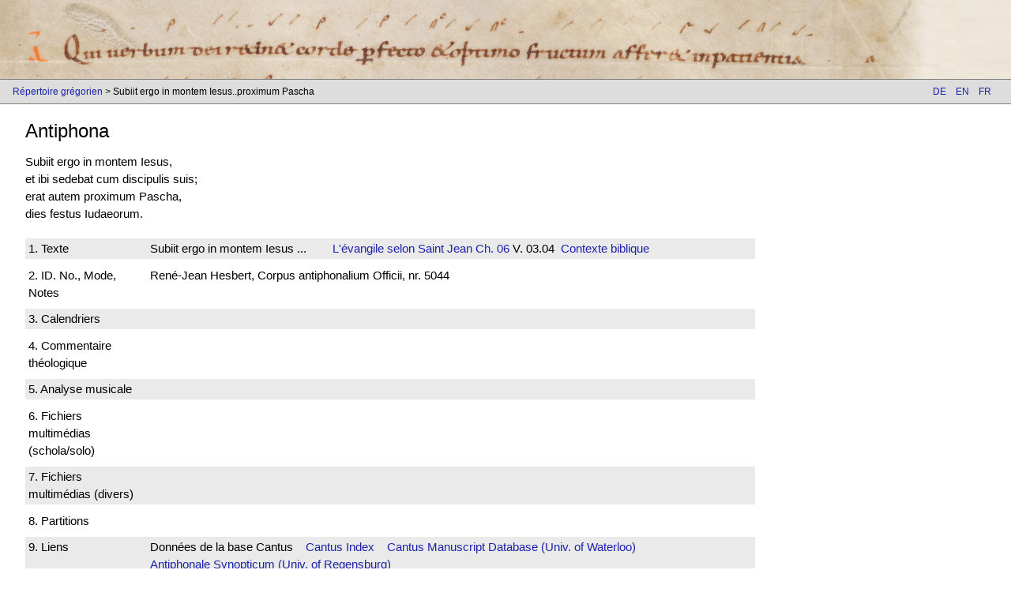

--- FILE ---
content_type: text/html; charset=UTF-8
request_url: https://gregorien.info/chant/id/7862/0/fr
body_size: 2714
content:
	<!DOCTYPE html>
	<html lang="fr">
	<head>
    <meta charset="utf-8">
					<!-- see http://www.w3schools.com/w3css/default.asp-->
	<meta name="viewport" content="width=device-width, initial-scale=1">
	<link rel="stylesheet" href="https://gregorien.info/includes/ext/w3css-v2.99.css">  
	<link rel="stylesheet" href="https://gregorien.info/includes/gregorian.css?v=7">
	<!--<link href='https://fonts.googleapis.com/css?family=Lato&subset=latin,latin-ext' rel='stylesheet' type='text/css'>-->
	<link rel="stylesheet" href="https://cdnjs.cloudflare.com/ajax/libs/font-awesome/4.6.3/css/font-awesome.min.css">
	<link rel="apple-touch-icon" href="https://gregorien.info/images/touch-icon-iphone.png">
	<link rel="apple-touch-icon" sizes="152x152" href="https://gregorien.info/images/touch-icon-ipad.png">
	<link rel="apple-touch-icon" sizes="180x180" href="https://gregorien.info/images/touch-icon-iphone-retina.png">
	<link rel="apple-touch-icon" sizes="167x167" href="https://gregorien.info/images/touch-icon-ipad-retina.png">
	<script src="https://gregorien.info/db/engine/node_modules/jquery/dist/jquery.min.js"></script>
	<!-- Plausible-Statistik-Skript -->
	<script defer data-domain="prior.version.gregorien.info" src="https://statistik.gregorien.info/js/script.outbound-links.js"></script>
	<script>window.plausible = window.plausible || function() { (window.plausible.q = window.plausible.q || []).push(arguments) }</script>

	<title>
		Subiit ergo in montem Iesus..proximum Pascha	</title>
	<script>
	function loadpsalm() {
		window.location.assign(document.forms[0].elements[0].options[document.forms[0].elements[0].selectedIndex].value);
	}
	</script>
	</head>
	<body>
		<header class="main-header">
			<a href="https://gregorien.info/fr">
				<img src="https://gregorien.info/images/header-left.png" class="main-header" title="St. Gallen, Stiftsbibliothek, Cod. Sang. 390, p. 139 – Antiphonarium officii (Antiphonary for liturgy of the hours)  http://www.e-codices.ch/en/csg/0390/139/0/Sequence-1324 | Lk 8,15" />
			</a>
			<div class="w3-hide"><h1> - Subiit ergo in montem Iesus..proximum Pascha</h1></div>
		</header>
		<div class='w3-navbar navbar-gray w3-small border-top-bottom header-navbar'><span class="breadcrumb-container"><a href="https://gregorien.info/fr">Répertoire grégorien</a><script>console.log([[[]],["title","Subiit ergo in montem Iesus..proximum Pascha","chant\/id\/7862\/0\/fr"],[null,null,null],[null,null,null]])</script> &gt; Subiit ergo in montem Iesus..proximum Pascha</span><div class="w3-right"><span class="w3-btn navbar-gray"><a href="de">DE</a>&nbsp;&nbsp;&nbsp;
<a href="en">EN</a>&nbsp;&nbsp;&nbsp;
<a href="fr">FR</a>&nbsp;&nbsp;&nbsp;
</span></div></div>
				<div class='show-translators w3-container w3-margin-left'>
					<a class='show-translators' href='javascript:void(0)'>Voir le traducteurs des textes</a>
				</div>
				<script>
					$(document).ready(() => {
						let authorDivs = $('.translation-author');
						if(authorDivs.length === 0)
							return;
						$('div.show-translators').show();
						$('a.show-translators').click(function() {
							authorDivs.fadeIn();
							$('div.show-translators').hide();
						});
					});
				</script>				

<!-- SOURCE: view_piece.php -->
<section class='w3-container w3-margin-left'>
<div class='w3-hide'>
<h3>
Piece data</h3>
</div>
<div class='w3-col l12 m12'>
<h3>
<span>Antiphona</span></h3>
</div>
</section>
<section class='w3-container w3-margin-left'>
<div class='w3-hide'><h2>Title text</h2></div>
<div class='w3-row'>
<div class='w3-col l4 m6'>Subiit ergo in montem Iesus,<br />
et ibi sedebat cum discipulis suis;<br />
erat autem proximum Pascha,<br />
dies festus Iudaeorum.</div><div class='w3-col l5 m6 w3-padding-left'>
</div>
</div>
</section>


<!-- SOURCE: view_piece2.php -->
<section class='w3-container w3-margin-left w3-margin-top w3-margin-bottom all-piece-infos'>
<div class='w3-hide'><h3>Piece data 2</h3></div>
<div class='w3-row' data-source='view_piece2'>
<div class='w3-col l9 m12 piece-info-block'>
<div class='w3-row'><div class='piece-info-head bible-ref w3-col l2 m2 w3-padding-tiny'>
1.&nbsp;Texte</div>
<div class='w3-col l3 m3 w3-padding-tiny'>Subiit ergo in montem Iesus ...</div><div class='w3-col l7 m7 w3-padding-tiny'><a href="https://gregorien.info/bible/id/47/0/fr">L'évangile selon Saint Jean</a><a href="https://gregorien.info/bible/id/47/06/fr">&nbsp;Ch.  06</a>&nbsp;V.&nbsp;03.04&nbsp;
<a href="https://gregorien.info/vulgate/id/47/06/03.04">Contexte biblique</a>
</div></div>

</div>
</div></div>
<div class='w3-row' data-source='view_piece2'>
<div class='w3-col l9 m12 piece-info-block'>
<div class='w3-row'>
<div class='piece-info-head remarks w3-col l2 m2 w3-padding-tiny'>2.&nbsp;ID. No., Mode, Notes</div><div class='piece-info-content w3-col l10 m10 w3-padding-tiny'>
René-Jean Hesbert, Corpus antiphonalium Officii, nr. 5044

</div>
</div>
<!-- SOURCE: view_piece_calendar.php -->
</div></div>
<div class='w3-row' data-source='view_piece_calendar'>
<div class='w3-col l9 m12 piece-info-block'>
<div class='w3-row'>
<div class='piece-info-head calendar w3-col l2 m2 w3-padding-tiny'>3.&nbsp;Calendriers</div><div class='piece-info-content w3-col l10 m10 w3-padding-tiny'>
</div>
</div>
</div></div>
<div class='w3-row' data-source='view_additionalinfo'>
<div class='w3-col l9 m12 piece-info-block'>
<div class='w3-row'>
<div class='piece-info-head addl-info w3-col l2 m2 w3-padding-tiny'>4.&nbsp;Commentaire théologique</div><div class='piece-info-content w3-col l10 m10 w3-padding-tiny'>
&nbsp;</div></div>
</div>

</div></div>
<div class='w3-row' data-source='view_additionalinfo'>
<div class='w3-col l9 m12 piece-info-block'>
<div class='w3-row'>
<div class='piece-info-head addl-info w3-col l2 m2 w3-padding-tiny'>5.&nbsp;Analyse musicale</div><div class='piece-info-content w3-col l10 m10 w3-padding-tiny'>
&nbsp;</div></div>
</div>

</div></div>
<div class='w3-row' data-source='view_additionalinfo'>
<div class='w3-col l9 m12 piece-info-block'>
<div class='w3-row'>
<div class='piece-info-head addl-info w3-col l2 m2 w3-padding-tiny'>6.&nbsp;Fichiers multimédias (schola/solo)</div><div class='piece-info-content w3-col l10 m10 w3-padding-tiny'>
&nbsp;</div></div>
</div>

</div></div>
<div class='w3-row' data-source='view_additionalinfo'>
<div class='w3-col l9 m12 piece-info-block'>
<div class='w3-row'>
<div class='piece-info-head addl-info w3-col l2 m2 w3-padding-tiny'>7.&nbsp;Fichiers multimédias (divers)</div><div class='piece-info-content w3-col l10 m10 w3-padding-tiny'>
&nbsp;</div></div>
</div>


<!-- SOURCE: view_piece_publicat.php -->
</div></div>
<div class='w3-row' data-source='view_piece_publicat'>
<div class='w3-col l9 m12 piece-info-block'>
<div class='w3-row'>
<div class='piece-info-head chant-books w3-col l2 m2 w3-padding-tiny'>8.&nbsp;Partitions</div></div >

<!-- SOURCE: view_piece3.php -->
</div></div>
<div class='w3-row' data-source='view_piece3'>
<div class='w3-col l9 m12 piece-info-block'>
<div class='w3-row'>
<div class='piece-info-head piece-links w3-col l2 m2 w3-padding-tiny'>9.&nbsp;Liens</div><div class='piece-info-content w3-col l10 m10 w3-padding-tiny'>
Données de la base Cantus&nbsp;&nbsp;&nbsp;&nbsp;<a target="_blank" href="http://cantusindex.org/id/005044">Cantus Index</a>&nbsp;&nbsp;&nbsp;&nbsp;<a target="_blank" href="http://cantus.uwaterloo.ca/id/005044">Cantus Manuscript Database (Univ. of Waterloo)</a>
<br />
<a target="_blank" href="http://gregorianik.uni-regensburg.de/cdb/5044">Antiphonale Synopticum (Univ. of Regensburg)</a><br />
</div>
</div>


<!-- SOURCE: view_piece_manuscript.php -->
</div></div>
<div class='w3-row' data-source='view_piece_manuscript'>
<div class='w3-col l9 m12 piece-info-block'>
<div class='w3-row'>
<div class='piece-info-head piece-manus w3-col l2 m2 w3-padding-tiny'>10.&nbsp;Sources</div><div class='piece-info-content w3-col l10 m10 w3-padding-tiny'>
<span>Benevento, Biblioteca Capitolare  V 21</span><br />
<span>London, British Museum     -  Ant. Sarisburiense</span><br />
<span>Paris, Bibliothèque nationale de France  lat. 12584   -  St-Maur-les-Fossés</span></div>
</div>
</div></div>
<div class='w3-row' data-source='view_additionalinfo'>
<div class='w3-col l9 m12 piece-info-block'>
<div class='w3-row'>
<div class='piece-info-head addl-info w3-col l2 m2 w3-padding-tiny'>11.&nbsp;Compositions polyphoniques</div><div class='piece-info-content w3-col l10 m10 w3-padding-tiny'>
&nbsp;</div></div>
</div>


<!-- SOURCE: view_piece_contents.php -->
</div></div>
<div class='w3-row' data-source='view_piece_contents'>
<div class='w3-col l9 m12 piece-info-block'>
<div class='w3-row'>
<div class='piece-info-head book-contents w3-col l2 m2 w3-padding-tiny'>12.&nbsp;Editions</div>
<!-- SOURCE: view_piece_end.php -->
</div></div>
</section>


<footer class='navbar-gray border-top-bottom'>
	<div class="w3-bar w3-small">
    <div class='w3-bar-item w3-mobile anchor-spacing'>
<a href="https://gregorien.info/chant/id/7861/0/fr">◄ Titre précédent</a><a href="https://gregorien.info/chant/id/7863/0/fr">Titre suivant ►</a></div>
<div class='w3-bar-item w3-mobile w3-right anchor-spacing'><a target='_blank' href='https://www.drs.de'><img class='drs-logo' src='https://gregorien.info/images/drs-logo.png' /></a>
</div><div class='w3-bar-item w3-mobile w3-right anchor-spacing'><a href='https://gregorien.info/about/imprint/fr'>Mentions légales</a>
                <a href='https://gregorien.info/about/privacy/fr'>Protection des données</a>
                <a href='mailto:inga.behrendt@uni-tuebingen.de?Subject=Gregorien'>
                    <i class='fa fa-envelope' aria-hidden='true'></i>
                </a></div></footer>
<script>
    // make every second piece info row highlight
    $('.all-piece-infos').each((foo, block) => {
        $(block).find('.piece-info-block').each((index, infoRow) => {
            if(index % 2 === 0)
                $(infoRow).addClass('w3-light-grey');
        });
    });
    
</script>
</body>
</html>
